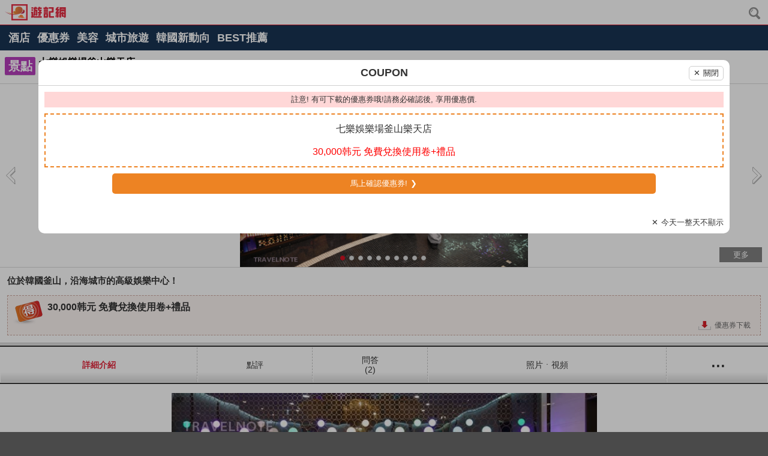

--- FILE ---
content_type: text/html; charset=utf-8
request_url: https://m.travelnote.hk/busan/see/sevenluckpusan
body_size: 12613
content:
<!DOCTYPE html>
<html>
<head>
<title>七樂娛樂場釜山樂天店,Seven Luck Casino in BUSAN LOTTE｜釜山的景點｜遊走韓國，錦囊妙“記”   - 遊記網 </title>
<meta name="description" content="七樂娛樂場釜山樂天店介紹、評價、博客、地圖、照片等詳細信息！遊記網帶給你最詳盡的韓國旅行實用信息韓國景點信息、釜山觀光信息！" />
<meta name="keywords" content="七樂娛樂場釜山樂天店,Seven Luck Casino in BUSAN LOTTE,七樂娛樂場釜山樂天店評價,韓國景點,韓國旅行,釜山景點,釜山" />
<meta http-equiv="content-type" content="text/html; charset=utf-8" />
<meta http-equiv="content-language" content="zh-HK" />
<meta name="copyright" content="Ltd.TRAVELNOTE" />
<meta name="robots" content="INDEX, FOLLOW" />
<meta name="robots" content="noydir, noodp" />
<meta name="author" content="travelnote.hk" />
<meta name="subject" content="七樂娛樂場釜山樂天店,Seven Luck Casino in BUSAN LOTTE｜釜山的景點｜遊走韓國，錦囊妙“記”   - 遊記網 " />
<meta name="_url_pattern" content="http://www.utravelnote.com/{AREA}/{SECTION}/{A_KEY}" />
<meta name="res_pattern_url" content="http://www.utravelnote.com/busan/see/sevenluckpusan" />

<meta property="og:url" content="https://m.travelnote.hk/busan/see/sevenluckpusan" />
<meta property="og:title" content="七樂娛樂場釜山樂天店,Seven Luck Casino in BUSAN LOTTE｜釜山的景點｜遊走韓國，錦囊妙“記”   - 遊記網 " />
<meta property="og:description" content="七樂娛樂場釜山樂天店介紹、評價、博客、地圖、照片等詳細信息！遊記網帶給你最詳盡的韓國旅行實用信息韓國景點信息、釜山觀光信息！" />

<meta content="width=device-width,initial-scale=1.0,maximum-scale=1.0,minimum-scale=1.0,user-scalable=no,target-densitydpi=medium-dpi" name="viewport" />

<meta name="google-site-verification" content="Xm3wJ1GQTCXEv9gW9rYmI33nZond983ujSwylN5CZ3U" />
<meta name="msvalidate.01" content="447A0090A0671924320ABF527999B987" />

<meta name="baidu-site-verification" content="u8oEPJMiOP" />
<meta name="sogou_site_verification" content="LiP1tgnBtJ" />
<meta name="360-site-verification" content="97252f5df97b826890461d87916c851d" />
<meta name="chinaz-site-verification" content="081e7651-48c6-4c2f-a569-99321685eab1" />

<link rel="canonical" href="https://www.travelnote.hk/busan/see/sevenluckpusan" />
<link rel="alternate" hreflang="ja" href="https://m.utravelnote.com/busan/see/sevenluckpusan" />
<link rel="alternate" hreflang="zh" href="https://m.travelnote.com.cn/busan/see/sevenluckpusan" />
<link rel="alternate" hreflang="zh-TW" href="https://m.travelnote.tw/busan/see/sevenluckpusan" />
<link rel="alternate" hreflang="zh-HK" href="https://m.travelnote.hk/busan/see/sevenluckpusan" />

<link rel="shortcut icon" href="//m.travelnote.hk/favicon.ico">
<link rel="icon" href="//m.travelnote.hk/apple-touch-icon.png">
<link rel="apple-touch-icon" href="//m.travelnote.hk/apple-touch-icon.png">
<link rel="apple-touch-icon-precomposed" href="//m.travelnote.hk/apple-touch-icon.png">
<!-- common stylesheet -->
<link rel="stylesheet" href="//img.ntcdn.net/com.cn/m/css/inherit/m_inherit_B4.css" type="text/css" media="all" /><!-- add stylesheet -->
<link rel="stylesheet" href="//img.ntcdn.net/css/world_utn/jquery.fancybox-1.3.1.css" type="text/css"  media="all" />
<link rel="stylesheet" href="//img.ntcdn.net/com.cn/m/css/m_utn_A1.css" type="text/css" media="all" /><style type="text/css">
	.tab_2 li:first-child{width:23%}
</style>
<link rel="stylesheet" href="//img.ntcdn.net/com.cn/m/css/m_note_C6.css" type="text/css" media="all" /><link rel="stylesheet" href="//img.ntcdn.net/com.cn/m/css/m_note_templates_B1.css" type="text/css" media="all" /></head>
<body class="utnTemplates">
	<!-- header -->
		<header>
		<!-- logo -->
		<div class="h_logo">
			<h1><a href="/"><img src="//img.ntcdn.net/com.cn/m/img/comm/h1_tw.png" alt="TRAVELNOTE" width="102" height="27" /></a></h1>
			<a class="sp sp_h_search" href="#none" onclick="$('#searchForm').toggle(); $('#q').focus(); return false;"><span class="blind">搜索</span></a>
		</div><!-- //logo -->
		<!-- 搜索 -->
		<form name="searchForm" id="searchForm" method="get" action="/search.php" class="dp_no">
			<div class="sc_pop">
				<div class="sc_popww">
					<div class="sc_popw">
						<input type="search" id="q" name="q" value="" class="sc_pop_in" />
						<button type="button" class="sc_pop_del" onclick="$('#q').val(''); return false;"><span class="btn_del"></span><span class="blind">搜索詞 刪除?></span></button>
					</div>
					<div class="btn_org btn_sc">
						<a href="#none" title="搜索" onclick="document.searchForm.submit(); return false;"><span></span>搜索</a>
					</div> 
				</div>
			</div>
		</form><!-- //搜索 -->

				<ul id="pageNavi" class="clear c_gray" itemscope itemtype="http://schema.org/BreadcrumbList" style="display:none">
			<li itemprop="itemListElement" itemscope itemtype="http://schema.org/ListItem">
				<a itemprop="item" href="/" title="首頁" class="c_gray">
					<span class="ico_home"></span>
					<span style="display:none;" itemprop="name">遊記網</span>
				</a>
				<meta itemprop="position" content="1" />			</li>
			<li itemprop="itemListElement" itemscope itemtype="http://schema.org/ListItem">
				&gt;&nbsp;
				<a itemprop="item" href="/korea" title="韓國旅遊" class="c_gray">
					<span itemprop="name">韓國</span>
				</a>
				<meta itemprop="position" content="2" />			</li>
			<li itemprop="itemListElement" itemscope itemtype="http://schema.org/ListItem">
				&gt;&nbsp;
				<a itemprop="item" href="/busan" title="釜山旅遊" class="c_gray">
					<span itemprop="name">釜山</span>
				</a>
				<meta itemprop="position" content="3" />			</li>
			<li itemprop="itemListElement" itemscope itemtype="http://schema.org/ListItem">
				&gt;&nbsp;
				<a itemprop="item" href="/busan/seomyeon" title="西面旅遊" class="c_gray">
					<span itemprop="name">西面</span>
				</a>
				<meta itemprop="position" content="4" />			</li>
			<li style="display:none" >
				&gt;&nbsp;
				<a  href="http://m.travelnote.hk/busan/see/sevenluckpusan" class="c_gray" title="七樂娛樂場釜山樂天店">
					<span >七樂娛樂場釜山樂天店</span>
				</a>
							</li>
		</ul>

				<div id="slideMenu" class="slideMenu">
			<ul>
				<li ><a class="hotel" href="https://www.travelnote.hk/hotel" title="酒店">酒店</a></li>
				<li ><a class="coupon" href="/coupon" title="優惠券">優惠券</a></li>
				<li ><a class="beauty" href="/beauty" title="美容">美容</a></li>
				<li ><a class="tour" href="/tour" title="城市旅遊">城市旅遊</a></li>
				<li ><a class="column" href="/korea/column" title="韓國新動向">韓國新動向</a></li>
				<li><a class="ranking" href="https://www.travelnote.hk/ranking" title="BEST推薦">BEST推薦</a></li>
			</ul>
		</div>

	</header>
	<!-- ct -->
	<div id="ct">
		<!-- note common header -->
			<!-- 리치스니펫 : Review-aggregate -->
	<div xmlns:v="http://rdf.data-vocabulary.org/#" typeof="v:Review-aggregate">
		<!-- 노트 타이틀 -->
		<div class="note_ttl" style="border-bottom:none">
			<a href="/busan/see/sevenluckpusan" title="七樂娛樂場釜山樂天店">
				<em class="bu bu_se big">景點</em>
				<h1 property="v:itemreviewed">七樂娛樂場釜山樂天店</h1>
				<span class="c_gray f11" >
					<ul class="small_star"><li class="on_l"></li><li class="on_r"></li><li class="on_l"></li><li class="on_r"></li><li class="on_l"></li><li class="on_r"></li><li class="on_l"></li><li class="off_r"></li><li class="off_l"></li><li class="off_r"></li></ul>					<strong class="c_org">&nbsp;3.7</strong>
					<span class="bd">&nbsp;|&nbsp;</span>
					<span class="dp_no" property="v:average">3.7</span>
					<span class="dp_no" property="v:votes">9</span>
					<span>西面</span><span class="bd">&nbsp;|&nbsp;</span><span>賭場·俱樂部</span>
				</span>
			</a>
		</div><!-- //노트 타이틀 -->

		<!-- 노트 사진 -->
		<div class="notePic">
			<div class="notePicWrap noteSlide">
				<div class="notePicContainer noteSlide-viewport">
					<div class="notePicItem">
						<a href="/note/photo/photoViewPop.php?photoSeq=5530762&amp;aSeq=898&amp;bodyCode=ALL" class="noteSlide-item contentResize" style="background-image:url(//img.ntcdn.net/data/2021/01/09/13/16101665275ff930ff1508e.png)" title=""></a>
						<a href="/note/photo/photoViewPop.php?photoSeq=5530761&amp;aSeq=898&amp;bodyCode=ALL" class="noteSlide-item contentResize" style="background-image:url(//img.ntcdn.net/data/2021/01/09/13/480x360_16101665225ff930fa9e4b4.png)" title=""></a>
						<a href="/note/photo/photoViewPop.php?photoSeq=5525946&amp;aSeq=898&amp;bodyCode=ALL" class="noteSlide-item contentResize" style="background-image:url(//img.ntcdn.net/data/2019/12/18/10/480x360_15766326115df9812343efe.JPG)" title=""></a>
						<a href="/note/photo/photoViewPop.php?photoSeq=5520488&amp;aSeq=898&amp;bodyCode=ALL" class="noteSlide-item contentResize" style="background-image:url(//img.ntcdn.net/data/2019/07/23/18/480x360_15638738595d36d243e1e85.JPG)" title=""></a>
						<a href="/note/photo/photoViewPop.php?photoSeq=5520487&amp;aSeq=898&amp;bodyCode=ALL" class="noteSlide-item contentResize" style="background-image:url(//img.ntcdn.net/data/2019/07/23/18/480x360_15638738545d36d23e44439.JPG)" title=""></a>
						<a href="/note/photo/photoViewPop.php?photoSeq=5520486&amp;aSeq=898&amp;bodyCode=ALL" class="noteSlide-item contentResize" style="background-image:url(//img.ntcdn.net/data/2019/07/23/18/480x360_15638737775d36d1f193455.JPG)" title=""></a>
						<a href="/note/photo/photoViewPop.php?photoSeq=5520485&amp;aSeq=898&amp;bodyCode=ALL" class="noteSlide-item contentResize" style="background-image:url(//img.ntcdn.net/data/2019/07/23/18/15638737145d36d1b28c703.JPG)" title=""></a>
						<a href="/note/photo/photoViewPop.php?photoSeq=5520484&amp;aSeq=898&amp;bodyCode=ALL" class="noteSlide-item contentResize" style="background-image:url(//img.ntcdn.net/data/2019/07/23/18/480x360_15638735755d36d127a57ab.JPG)" title=""></a>
						<a href="/note/photo/photoViewPop.php?photoSeq=5520482&amp;aSeq=898&amp;bodyCode=ALL" class="noteSlide-item contentResize" style="background-image:url(//img.ntcdn.net/data/2019/07/23/18/480x360_15638735355d36d0ff97c8a.JPG)" title=""></a>
						<a href="/note/photo/photoViewPop.php?photoSeq=5520478&amp;aSeq=898&amp;bodyCode=ALL" class="noteSlide-item contentResize" style="background-image:url(//img.ntcdn.net/data/2019/07/23/18/480x360_15638732365d36cfd489ea2.JPG)" title=""></a>
					</div>
				</div>
				<div class="note_pg">
					<div class="nav_pg">
						<span class="noteSlide-nav-item sel">1</span>
						<span class="noteSlide-nav-item ">2</span>
						<span class="noteSlide-nav-item ">3</span>
						<span class="noteSlide-nav-item ">4</span>
						<span class="noteSlide-nav-item ">5</span>
						<span class="noteSlide-nav-item ">6</span>
						<span class="noteSlide-nav-item ">7</span>
						<span class="noteSlide-nav-item ">8</span>
						<span class="noteSlide-nav-item ">9</span>
						<span class="noteSlide-nav-item ">10</span>
					</div>
				</div>
				<a class="navBtn fl noteSlide-prev" href="#none"><span class="pic_arw btn_picPrev"></span><span class="blind">前</span></a>
				<a class="navBtn fr noteSlide-next" href="#none"><span class="pic_arw btn_picNext"></span><span class="blind">次</span></a>
				<a class="btn_picMore" href="/note/photo/photoView.php?aSeq=898&amp;bodyCode=ALL" title="更多">
					<span class="bg"></span>
					<span class="txt">更多</span>
				</a>
			</div>
		</div><!-- //노트 사진 -->
		<!-- 노트 정보 -->
		<div class="note_info">
						<strong class="sumUp boxSizing">位於韓國釜山，沿海城市的高級娛樂中心！</strong>
			
			<!-- 优惠券下载 -->
			<div class="note_cp boxSizing">
										<a href="/coupon/couponDown.php?c_seq=462&amp;rUrl=%2Fbusan%2Fsee%2Fsevenluckpusan" >
					<span class="ico_cp"></span>
					<strong class="f16">30,000韩元 免費兌換使用卷+禮品</strong>
					<span class="cp_down"><span class="sp"></span> 優惠券下載</span>
				</a>
									</div><!-- //优惠券下载 -->

			<div id="note_cp_fixed">
				<div class="note_cp boxSizing">
					<span class="close" onclick="closeNoteCpFixed();return false;"><img src="//img.ntcdn.net/m/img/note/popup/close_btn_m.png" /></span>
							<a href="/coupon/couponDown.php?c_seq=462&amp;rUrl=%2Fbusan%2Fsee%2Fsevenluckpusan" >
						<span class="ico_cp"></span>
						<strong class="f16">30,000韩元 免費兌換使用卷+禮品</strong>
						<span class="cp_down"><span class="sp"></span> 優惠券下載</span>
					</a>
							</div><!-- //クーポン情報 -->
			</div>
	
		</div><!-- //노트 정보 -->

		<span property="v:photo" style="display:none;">//img.ntcdn.net/data/2019/12/18/10/15766326115df9812343efe.JPG</span>
		<span property="v:summary" style="display:none">位於韓國釜山，沿海城市的高級娛樂中心！</span>
		<span property="v:url" style="display:none;">http://m.travelnote.hk/busan/see/sevenluckpusan</span>
	</div><!-- // 리치스니펫 -->

	<div class="divBox"></div>
	<!-- Tab Menu -->
	<div id="noteTabBox"></div>
	<div id="noteTab">
		<table class="main boxSizing">
			<tbody>
				<tr>
									<td class="sel"><a href="http://m.travelnote.hk/busan/see/sevenluckpusan">詳細介紹</a></td>
									<td ><a href="http://m.travelnote.hk/busan/see/sevenluckpusan/reviews#noteTab">點評</a></td>
									<td ><a href="http://m.travelnote.hk/busan/see/sevenluckpusan/qna#noteTab">問答<br />(2)</a></td>
									<td ><a href="http://m.travelnote.hk/busan/see/sevenluckpusan/photo#noteTab">照片ㆍ視頻</a></td>
									<td class="moreMenu" onclick="openTabMenu(); return false;"><a href="#">···</a></td>
								</tr>
			</tbody>
		</table>
				<div id="subTabMenu" class="sub" style="display:none">
			<span class="bu_subMenu"></span>
			<table class="boxSizing">
				<tbody>
					<tr>
											<td>
							<a href="http://m.travelnote.hk/busan/see/sevenluckpusan?m=nl#noteTab">
																<img style="width:auto;height:30px" src="//img.ntcdn.net/m/img/note/bu_location.png" alt="週邊信息" /><br />
																週邊信息							</a>
						</td>
											<td>
							<a href="http://m.travelnote.hk/busan/see/sevenluckpusan/map#noteTab">
																<img style="width:auto;height:30px" src="//img.ntcdn.net/m/img/note/bu_map.png" alt="地圖" /><br />
																地圖							</a>
						</td>
										</tr>
				</tbody>
			</table>
		</div>
			</div><!-- //Tab Menu -->
	


<!-- 호텔 프로모션 -->
						<!-- // 호텔 프로모션 끝-->

		<div id="noteBody">
			<div id="AL01" class="se  ">
				<div class="txt_cont">
										<div class="noteBodyContents newNoteTemplates">
						<div class="paragraph pos1"><div class="paragraph_photo"><ul class="photoBoxLayout layout01_01"><li class="item1"><div class="photoBox"><div><table cellspacing="0" cellpadding="0"><tbody><tr><td><img id="userImg_5520471" alt="" src="//img.ntcdn.net/data/2019/07/23/18/709x434_15638728845d36ce749e847.JPG" onclick="popview(this, null, null, 5520471)" /></td></tr></tbody></table></div></div></li></ul></div><div class="paragraph_list"> <ul class="checkList">  <li>韓國的第二個首都「釜山」7樂娛樂中心</li>  <li>讓人聯想到澳門賭場的華麗氛圍和風格</li> </ul></div><div class="paragraph_text"><p>釜山7樂娛樂中心樂天店位於繁華街西面區的樂天酒店內. 很容易到達，位於繁華街所以遊客也很多. 在那樣的區域, 7樂娛樂中心釜山店魅力溢出的室內裝飾是特徵. 另外, 在賭場內, 為了維持隱私, 全面禁止攝影.</p>
</div></div><div class="paragraph pos2"> <h4 class="paragraph_title">■七樂娛樂中心？</h4><div class="paragraph_text"><p><span style="font-size:16px;"><span microsoft="" style="font-family: arial, 宋體, ">是只有外國人的賭場，成立於2006年，先後在韓國成立了三家分店，一家在釜山，和兩家在首爾的分店，每間店都體現是現代和豪華的氣息。這裡是位於亞洲的拉斯維加斯。</span></span></p>
</div><div class="paragraph_photo"><ul class="photoBoxLayout layout02_01"><li class="item1"><div class="photoBox"><div><table cellspacing="0" cellpadding="0"><tbody><tr><td><img id="userImg_5520472" alt="" src="//img.ntcdn.net/data/2019/07/23/18/709x434_15638730975d36cf49f3864.JPG" onclick="popview(this, null, null, 5520472)" /></td></tr></tbody></table></div></div></li><li class="item2"><div class="photoBox"><div><table cellspacing="0" cellpadding="0"><tbody><tr><td><img id="userImg_5520473" alt="" src="//img.ntcdn.net/data/2019/07/23/18/709x434_15638731105d36cf565c458.JPG" onclick="popview(this, null, null, 5520473)" /></td></tr></tbody></table></div></div></li></ul></div></div><div class="paragraph pos3"> <h4 class="paragraph_title">■遊戲種類 ー 七樂娛樂中心釜山樂天店</h4><div class="paragraph_photo"><ul class="photoBoxLayout layout01_01"><li class="item1"><div class="photoBox"><div><table cellspacing="0" cellpadding="0"><tbody><tr><td><img id="userImg_5520510" alt="" src="//img.ntcdn.net/data/2019/07/24/11/709x434_15639362285d37c5e411698.JPG" onclick="popview(this, null, null, 5520510)" /></td></tr></tbody></table></div></div></li></ul></div><div class="paragraph_text"><p><strong><span style="font-size:16px;">※上述遊戲類型根據不同店鋪會有不一樣.</span></strong></p>
</div></div><div class="paragraph pos4"> <h4 class="paragraph_title">■設施 ー 七樂娛樂中心釜山樂天店</h4><div class="paragraph_photo"><ul class="photoBoxLayout layout02_01"><li class="item1"><div class="photoBox"><div><table cellspacing="0" cellpadding="0"><tbody><tr><td><img id="userImg_5520475" alt="" src="//img.ntcdn.net/data/2019/07/23/18/709x434_15638731995d36cfaf55daf.JPG" onclick="popview(this, null, null, 5520475)" /></td></tr></tbody></table></div></div></li><li class="item2"><div class="photoBox"><div><table cellspacing="0" cellpadding="0"><tbody><tr><td><img id="userImg_5520476" alt="" src="//img.ntcdn.net/data/2019/07/23/18/709x434_15638732075d36cfb73683a.JPG" onclick="popview(this, null, null, 5520476)" /></td></tr></tbody></table></div></div></li></ul></div><div class="paragraph_photo"><ul class="photoBoxLayout layout02_01"><li class="item1"><div class="photoBox"><div><table cellspacing="0" cellpadding="0"><tbody><tr><td><img id="userImg_5520477" alt="" src="//img.ntcdn.net/data/2019/07/23/18/709x434_15638732235d36cfc7e7926.JPG" onclick="popview(this, null, null, 5520477)" /></td></tr></tbody></table></div></div></li><li class="item2"><div class="photoBox"><div><table cellspacing="0" cellpadding="0"><tbody><tr><td><img id="userImg_5520478" alt="" src="//img.ntcdn.net/data/2019/07/23/18/709x434_15638732365d36cfd489ea2.JPG" onclick="popview(this, null, null, 5520478)" /></td></tr></tbody></table></div></div></li></ul></div><div class="paragraph_text"><p><span style="font-size:16px;"><span nanum="" style="color: rgb(74, 74, 74); font-family: ">有輪盤、廿一點、百家樂、買大小、撲克、老虎機、視頻遊戲等，可感受到多種遊戲的精髓。</span></span></p>

<div font-size:="" microsoft="" style="font-family: arial, 宋體, "> </div>

<div font-size:="" microsoft="" style="font-family: arial, 宋體, "><strong style="line-height: 20.8px;"><span style="font-size: 16px; line-height: 25.6px;">【桌面遊戲44台】</span></strong></div>

<div font-size:="" microsoft="" style="font-family: arial, 宋體, ">
<ul style="font-size: 12px;">
	<li><span style="font-size: 16px; line-height: 25.6px;">百家樂, 黑傑克, 7 LUCK撲克, 輪盤賭, 大小遊戲</span></li>
	<li> </li>
</ul>
</div>

<div font-size:="" microsoft="" style="font-family: arial, 宋體, "><strong style="line-height: 20.8px;"><span style="font-size: 16px; line-height: 25.6px;">【電子桌面遊戲機2台（29）】</span></strong></div>

<div font-size:="" microsoft="" style="font-family: arial, 宋體, ">
<ul style="font-size: 12px;">
	<li><span style="font-size: 16px; line-height: 25.6px;">百家樂 (遊戲機), 輪盤賭 (遊戲機)</span></li>
</ul>
</div>

<div font-size:="" microsoft="" style="font-family: arial, 宋體, "> </div>

<div font-size:="" microsoft="" style="font-family: arial, 宋體, "><strong style="line-height: 20.8px;"><span style="font-size: 16px; line-height: 25.6px;">【機器遊戲105台】</span></strong></div>

<div font-size:="" microsoft="" style="font-family: arial, 宋體, "><span style="font-size: 16px; line-height: 25.6px;">最新型遊戲機器</span></div>
</div></div><div class="paragraph pos5"> <h4 class="paragraph_title">■休息空間  ー 七樂娛樂中心釜山樂天店</h4><div class="paragraph_text"><p microsoft="" style="float: left; width: 709px; line-height: 24px; font-family: arial, 宋體, "><span style="line-height: 25.6px;">只限於符合提供飯食規定的顧客，在遊戲桌或者利用KIOSK(自動訂單機)，可以訂飯食。</span></p>

<p microsoft="" style="float: left; width: 709px; line-height: 24px; font-family: arial, 宋體, "><span style="line-height: 25.6px;">另外，在休息區可以免費使用咖啡和果汁等。</span></p>
</div></div><div class="paragraph pos6"> <h4 class="paragraph_title">■入場介紹 ー 七樂娛樂中心釜山樂天店</h4><div class="paragraph_photo"><ul class="photoBoxLayout layout02_01"><li class="item1"><div class="photoBox"><div><table cellspacing="0" cellpadding="0"><tbody><tr><td><img id="userImg_5520484" alt="" src="//img.ntcdn.net/data/2019/07/23/18/709x434_15638735755d36d127a57ab.JPG" onclick="popview(this, null, null, 5520484)" /></td></tr></tbody></table></div></div></li><li class="item2"><div class="photoBox"><div><table cellspacing="0" cellpadding="0"><tbody><tr><td><img id="userImg_5520482" alt="" src="//img.ntcdn.net/data/2019/07/23/18/709x434_15638735355d36d0ff97c8a.JPG" onclick="popview(this, null, null, 5520482)" /></td></tr></tbody></table></div></div></li></ul></div><div class="paragraph_text"><div style="font-size: 12px;"><span style="font-size:16px;"><span microsoft="" style="font-family: arial, 宋體, ">七樂娛樂場是外國人專用賭場(包括海外移民)，一年365日、每日24小時營業。</span><br microsoft="" style="font-family: arial, 宋體, " />
<br microsoft="" style="font-family: arial, 宋體, " />
<span microsoft="" style="font-family: arial, 宋體, ">根據韓國相關法令(旅遊振興法第28條1項1號與營業準則第21條1項)規定：不滿19歲的未成年人與韓國人禁止出入本賭場。 請攜帶可證明本人年齡與國籍的護照來訪，以便入場時進行相關確認檢查。</span><br microsoft="" style="font-family: arial, 宋體, " />
<br microsoft="" style="font-family: arial, 宋體, " />
<span microsoft="" style="font-family: arial, 宋體, ">進入賭場時並沒有特別的穿衣規則，穿著Casual式的服裝也可入場，但可能會禁止穿著短褲、jersy、涼鞋等服飾的顧客的入場。</span></span></div>
</div></div><div class="paragraph pos7"> <h4 class="paragraph_title">VIP房 ー 七樂娛樂中心釜山樂天店</h4><div class="paragraph_photo"><ul class="photoBoxLayout layout02_01"><li class="item1"><div class="photoBox"><div><table cellspacing="0" cellpadding="0"><tbody><tr><td><img id="userImg_5520487" alt="" src="//img.ntcdn.net/data/2019/07/23/18/709x434_15638738545d36d23e44439.JPG" onclick="popview(this, null, null, 5520487)" /></td></tr></tbody></table></div></div></li><li class="item2"><div class="photoBox"><div><table cellspacing="0" cellpadding="0"><tbody><tr><td><img id="userImg_5520488" alt="" src="//img.ntcdn.net/data/2019/07/23/18/709x434_15638738595d36d243e1e85.JPG" onclick="popview(this, null, null, 5520488)" /></td></tr></tbody></table></div></div></li></ul></div></div><div class="paragraph pos8"> <h4 class="paragraph_title">■娛樂場禮儀ー 七樂娛樂中心釜山樂天店</h4><div class="paragraph_text"><div style="font-size: 12px;">
<div font-size:="" microsoft="" style="font-family: arial, 宋體, "><strong style="font-size: 13px; line-height: 20.8px;"><span style="font-size: 16px; line-height: 25.6px;">1. 忌諱過度貪心</span></strong></div>

<div font-size:="" microsoft="" style="font-family: arial, 宋體, "><span style="font-size: 16px; line-height: 25.6px;">為了更好享受遊戲給人的有趣，忌諱過度貪心。希望明智打賭，享受“勝利”的喜悅。</span></div>

<div font-size:="" microsoft="" style="font-family: arial, 宋體, "><strong style="font-size: 13px; line-height: 20.8px;"><span style="font-size: 16px; line-height: 25.6px;">2. 不可喝醉玩遊戲</span></strong></div>

<div font-size:="" microsoft="" style="font-family: arial, 宋體, "><span style="font-size: 16px; line-height: 25.6px;">向註冊七好運賭場會員的客戶免費提供飲料。但處於喝醉的狀態不可玩遊戲，希望不要喝得太多。</span></div>

<div font-size:="" microsoft="" style="font-family: arial, 宋體, "><strong style="font-size: 13px; line-height: 20.8px;"><span style="font-size: 16px; line-height: 25.6px;">3. 桌子遊戲禮貌</span></strong></div>

<div font-size:="" microsoft="" style="font-family: arial, 宋體, "><span style="font-size: 16px; line-height: 25.6px;">輪盤賭 : “發牌者宣佈“No more Bet”後，一定要停止打賭，也不應接觸其他客戶的籌碼。</span></div>

<div font-size:="" microsoft="" style="font-family: arial, 宋體, "><span style="font-size: 16px; line-height: 25.6px;">二十一點 : 不可接觸牌子。</span></div>

<div font-size:="" microsoft="" style="font-family: arial, 宋體, "><span style="font-size: 16px; line-height: 25.6px;">撲克 : 請按照順序打賭。</span></div>

<div font-size:="" microsoft="" style="font-family: arial, 宋體, "><span style="font-size: 16px; line-height: 25.6px;">巴卡拉 : 可能引發混亂，請在打賭空間裡正確打賭。</span></div>

<div font-size:="" microsoft="" style="font-family: arial, 宋體, "><span style="font-size: 16px; line-height: 25.6px;">共同 : 在遊戲桌禁止使用電子儀器。</span></div>

<div font-size:="" microsoft="" style="font-family: arial, 宋體, "><strong style="font-size: 13px; line-height: 20.8px;"><span style="font-size: 16px; line-height: 25.6px;">4. 老虎機禮貌</span></strong></div>

<div font-size:="" microsoft="" style="font-family: arial, 宋體, "><span style="font-size: 16px; line-height: 25.6px;">在托盤上有硬幣筒，或看到靠老虎機的椅子，</span></div>

<div font-size:="" microsoft="" style="font-family: arial, 宋體, "><span style="font-size: 16px; line-height: 25.6px;">這都意味著其他客戶正在使用的老虎機</span></div>

<div font-size:="" microsoft="" style="font-family: arial, 宋體, "><strong style="font-size: 13px; line-height: 20.8px;"><span style="font-size: 16px; line-height: 25.6px;">5. 先確認Min/Max的標記</span></strong></div>

<div font-size:="" microsoft="" style="font-family: arial, 宋體, "><span style="font-size: 16px; line-height: 25.6px;">容易犯的錯誤之中有用比桌子的最低打賭金額更少的金額或者比最高金額更高的金額打賭。</span></div>

<div font-size:="" microsoft="" style="font-family: arial, 宋體, "><span style="font-size: 16px; line-height: 25.6px;">為了高興地玩遊戲，請先確認Min/Max的標記。</span></div>

<div font-size:="" microsoft="" style="font-family: arial, 宋體, "><strong style="font-size: 13px; line-height: 20.8px;"><span style="font-size: 16px; line-height: 25.6px;">6. 請在服務台存放貴重品和個人物件</span></strong></div>

<div font-size:="" microsoft="" style="font-family: arial, 宋體, "><span style="font-size: 16px; line-height: 25.6px;">為了提供安全、舒服的遊戲環境，請在服務台存放貴重品和容量大的行李。我們要安全保管。</span></div>

<div font-size:="" microsoft="" style="font-family: arial, 宋體, "><span style="font-size: 16px; line-height: 25.6px;">(不可帶照相機、電子產品、金屬物、飲料而進入賭場。)</span></div>
</div>
</div></div><div class="paragraph pos9"> <h4 class="paragraph_title">■會員卡ー七樂娛樂中心釜山樂天店</h4><div class="paragraph_text"><div style="font-size: 12px;">
<div font-size:="" microsoft="" style="font-family: arial, 宋體, "><span style="font-size: 16px; line-height: 25.6px;">七樂會員卡把顧客的遊戲桌上和老虎機的遊戲成績換算成積分，在七樂可以兌換成KOREA PASS Pre-paid Card。(但,僅限於銀卡及金卡持有者)</span></div>

<div font-size:="" microsoft="" style="font-family: arial, 宋體, "> </div>

<div font-size:="" microsoft="" style="font-family: arial, 宋體, "><span style="font-size: 16px; line-height: 25.6px;">在會員利用賭場時，開始遊戲之前向擔當職員提交會員卡，就留下遊戲內容的記錄。<br />
就老虎機而言，開始遊戲之前把卡插入機器，能按照遊戲的成績享受各種服務。</span></div>

<div font-size:="" microsoft="" style="font-family: arial, 宋體, "> 
<div><span style="font-size: 16px; line-height: 25.6px;">※</span><span style="font-size:16px;"><strong>確認積分</strong></span><span style="font-size: 16px; line-height: 25.6px;">―在諮詢台可以確認</span></div>

<div><span style="font-size: 16px; line-height: 25.6px;">※</span><span style="font-size:16px;"><strong>再發行</strong></span><span style="font-size: 16px; line-height: 25.6px;">―在擔當窗口確認本人後馬上發行（但是持有銀會員卡的人不能積累過期信用卡）</span></div>

<div><span style="font-size: 16px; line-height: 25.6px;">※</span><span style="font-size:16px;"><strong>使用積分</strong></span><span style="font-size: 16px; line-height: 25.6px;">―在諮詢台更換Korea Pass預付卡</span></div>
</div>
</div>
</div></div><div class="paragraph pos10"> <h4 class="paragraph_title">■到達方式 ー 七樂娛樂中心釜山樂天店</h4><div class="paragraph_photo"><ul class="photoBoxLayout layout01_01"><li class="item1"><div class="photoBox"><div><table cellspacing="0" cellpadding="0"><tbody><tr><td><img id="userImg_5520509" alt="" src="//img.ntcdn.net/data/2019/07/24/11/709x434_15639361615d37c5a1ef57d.JPG" onclick="popview(this, null, null, 5520509)" /></td></tr></tbody></table></div></div></li></ul></div><div class="paragraph_text"><p><strong style="font-size: 12px;"><span style="font-size: 16px;">【地下鉄】</span></strong></p>

<p><span style="font-size:16px;">釜山地鐵從1、2號線西面站7號出口徒步5分鐘。</span></p>
</div></div><div class="paragraph pos11"><div class="paragraph_text"><p style="text-align: center;"><iframe width="750" height="315" src="https://www.youtube.com/embed/hnODDSO9o0o" title="YouTube video player" frameborder="0" allow="accelerometer; autoplay; clipboard-write; encrypted-media; gyroscope; picture-in-picture" allowfullscreen></iframe>></p>
</div></div><div class="paragraph pos12"><div class="paragraph_box defaultBox"> <div class="photoBox"><div><table cellspacing="0" cellpadding="0"><tbody><tr><td><img id="userImg_5520486" alt="寫真説明" src="//img.ntcdn.net/data/2019/07/23/18/480x360_15638737775d36d1f193455.JPG" onclick="popview(this, null, null, 5520486)" /></td></tr></tbody></table></div></div> <p><br>
<br>
7LUCK賭場釜山樂天店不僅有刺激的遊戲，還可以在聞名世界的南浦洞、光複洞劇場街上觀賞電影，欣賞海雲台、廣安裡等美麗大海的景色。<br>如果在有打算到釜山觀光的人,可以順便到7樂賭場看看哦!</p></div></div><div class="paragraph pos13"> <h4 class="paragraph_title">■遊記網獨家優惠券 ー 七樂娛樂中心釜山樂天店</h4><div class="paragraph_text"><div font-size:="" microsoft=""><span style="font-size:16px;">使用旅行筆記發行的優惠券的話，可以享受以下優惠。</span></div>

<div font-size:="" microsoft=""> </div>

<div font-size:="" microsoft=""><span style="font-size:16px;"><新會員卡加入特典></span></div>

<div font-size:="" microsoft="">
<ul>
	<li><span style="font-size:16px;">1. 優惠券(50,000韓元兌換券)</span></li>
	<li><span style="font-size:16px;">2. 價值1萬的機器使用券</span></li>
	<li><span style="font-size:16px;">3. 贈送紀念品 （Cashbee卡/預付卡， 可以在搭乘地鐵，公車，計程車，訪問便利商店時使用）</span></li>
	<li><span style="font-size:16px;">※上述照片形像</span></li>
</ul>
</div>

<div font-size:="" microsoft=""> </div>

<div font-size:="" microsoft="">
<p><span style="font-size:16px;">< 再次訪問特典 ></span></p>

<ul>
	<li><span style="font-size:16px;">1. 優惠券(50,000韓元兌換券)</span></li>
	<li><span style="font-size:16px;">※ 通過遊記網加入新會員的情況下才可以使用本優惠券.</span></li>
	<li><span style="font-size:16px;">※ 新加入時通過什麼途徑, 可以在服務台確認</span></li>
</ul>

<p><span style="font-size:16px;">​​</span></p>
</div>

<div><a href="https://www.travelnote.tw/coupon/cprint.php?c_seq=462"><span style="color:#FF0000;"><strong><span style="font-size:16px;">★七樂娛樂中心優惠券請點擊這裡或出示以下圖片★</span></strong></span></a></div>
</div></div><div class="paragraph pos14"> <h4 class="paragraph_title">娛樂場消毒公告</h4><div class="paragraph_text"><p><span font-size:="" gothic="" hiragino="" kaku="" ms="" pro="" style="color: rgb(51, 51, 51); font-family: ">為了預防新型冠狀病毒肺炎將進行娛樂場消毒.消毒時暫停業務請大家諒解。七樂娛樂場將為了顧客們的安全而盡最大努力。</span><br font-size:="" gothic="" hiragino="" kaku="" ms="" pro="" style="box-sizing: border-box; color: rgb(51, 51, 51); font-family: " />
<br font-size:="" gothic="" hiragino="" kaku="" ms="" pro="" style="box-sizing: border-box; color: rgb(51, 51, 51); font-family: " />
<span font-size:="" gothic="" hiragino="" kaku="" ms="" pro="" style="color: rgb(51, 51, 51); font-family: ">日期 : 每個星期三 上午 07:00 ~ 08:30 (1小時３０分鐘)</span><br font-size:="" gothic="" hiragino="" kaku="" ms="" pro="" style="box-sizing: border-box; color: rgb(51, 51, 51); font-family: " />
<span font-size:="" gothic="" hiragino="" kaku="" ms="" pro="" style="color: rgb(51, 51, 51); font-family: ">時間 : 3層 07:00 ~ 07:45(45分) /  2層 07:45 ~ 08:30(45分)</span></p>
</div><div class="paragraph_photo"><ul class="photoBoxLayout layout02_01"><li class="item1"><div class="photoBox"><div><table cellspacing="0" cellpadding="0"><tbody><tr><td><img id="userImg_5530765" alt="" src="//img.ntcdn.net/data/2021/01/09/13/709x434_16101668705ff93256c1912.png" onclick="popview(this, null, null, 5530765)" /></td></tr></tbody></table></div></div></li><li class="item2"><div class="photoBox"><div><table cellspacing="0" cellpadding="0"><tbody><tr><td><img id="userImg_5530766" alt="" src="//img.ntcdn.net/data/2021/01/09/13/709x434_16101668745ff9325a88e1c.png" onclick="popview(this, null, null, 5530766)" /></td></tr></tbody></table></div></div></li></ul></div></div>					</div>
				</div>
			</div>
			
			<div class="clear" style="position:relative;margin-top:20px;height:26px">
								<div style="margin-top:3px" class="fb-like" data-href="http://www.travelnote.hk/busan/see/sevenluckpusan" data-layout="button_count" data-action="like" data-show-faces="false" data-share="false"></div>
				<div id="fb-root"></div>
				<script>(function(d, s, id) {
				  var js, fjs = d.getElementsByTagName(s)[0];
				  if (d.getElementById(id)) return;
				  js = d.createElement(s); js.id = id;
				  js.src = "//connect.facebook.net/zh_TW/sdk.js#xfbml=1&version=v2.3&appId=1633529950201621";
				  fjs.parentNode.insertBefore(js, fjs);
				}(document, 'script', 'facebook-jssdk'));</script>
											</div>
		</div><!-- //基本介绍 -->
			<!-- 노트 기본 정보 -->
		<dl class="basicInfo">
			<dt><strong>基本信息</strong></dt>
			<dd class="note_basic">
				<ul>
										<li class="ico_addr"><span class="blind">七樂娛樂場釜山樂天店地址</span>釜山廣域市釜山鎮田區釜田洞503-15釜山樂天酒店2F</li>
															<li class="ico_tel"><span class="blind">七樂娛樂場釜山樂天店聯繫電話</span><a href="" title="">051-665-6274</a><a href="tel:051-665-6274" class="tel_a">撥打電話</a></li>
																					<li class="ico_time"><span class="blind">七樂娛樂場釜山樂天店營業時間</span>營業時間：24小時</li>
																	<li class="ico_rest"><span class="blind">七樂娛樂場釜山樂天店休息日</span>休息日：全年無休</li>
																					<li class="ico_jp"><span class="blind">七樂娛樂場釜山樂天店中文服務</span>中文服務：可</li>
															<li class="ico_card"><span class="blind">七樂娛樂場釜山樂天店信用卡</span>信用卡：可</li>
														</ul>
							</dd><!-- //基本信息 -->
		</dl><!-- //노트 기본 정보 -->
		<div class="divBox"></div>
		<table class="noteShare">
			<tbody>
				<tr>
					<td><a href="http://line.me/R/msg/text/?%E4%B8%83%E6%A8%82%E5%A8%9B%E6%A8%82%E5%A0%B4%E9%87%9C%E5%B1%B1%E6%A8%82%E5%A4%A9%E5%BA%97+http%3A%2F%2Fwww.travelnote.hk%2Fbusan%2Fsee%2Fsevenluckpusan" title="分享至Line" target="_blank"><img src="//img.ntcdn.net/m/img/note/btn_line.png" alt="分享至Line" /></a></td>
					<td><a onclick="window.open('https://m.facebook.com/sharer.php?u=http%3A%2F%2Fwww.travelnote.hk%2Fbusan%2Fsee%2Fsevenluckpusan','_blank'); return false;" title="分享至Facebook"><img src="//img.ntcdn.net/m/img/note/btn_facebook.png" alt="分享至Facebook" /></a></td>
				</tr>
			</tbody>
		</table>
		<div class="divBox"></div>
		<!-- 游记最后修改日期 -->
		<div class="note_by" style="padding:10px 12px;background-color:#fff;border-bottom:0;border-top:1px solid #ccc">
			<p>遊記最後修改日期<br />2023.10.26 15:41</p>
						<a href="http://creativecommons.org/licenses/by-nc-nd/4.0/deed.zh_TW" target="_blank" style="top:11px;right:12px">
				<img alt="Creative Commons — 姓名標示-非商業性-禁止改作 4.0 國際" src="//img.ntcdn.net/img/comm/ico/ico_CCL.png">
			</a>
					</div><!-- //游记最后修改日期 -->

				
		
		<div id="couponePopupCloseBtn" style="display:none;position:fixed;top:0;left:0;width:100%;height:100%;z-index:99999;">
	<div style="width:100%;height:100%;background:rgba(0,0,0,0.3);" onclick="couponePopupCloseBtnClick()"></div>
	<div style="position:fixed;width:90%;top:100px;margin-left:5%;background:#fff;border-radius:10px;">
		<div style="position:relative;padding:10px;text-align:center;border-bottom:1px solid #cfcfcf;">
			<strong style="font-size:18px;line-height:22px;">COUPON</strong>
			<span style="position:absolute;right:10px;top:10px;padding:3px 7px;border:1px solid #cfcfcf;border-radius:5px;cursor:pointer" onclick="couponePopupCloseBtnClick();"><span style="margin-right:5px;">&#10005;</span>關閉</span>
		</div>
		<div style="padding:10px;">
			<p style="padding:5px 10px;margin-bottom:10px;background:#ffd7d7;text-align:center;">註意! 有可下載的優惠券哦!請務必確認後, 享用優惠價.</p>
					<div style="margin-bottom:30px;">
				<div style="border:2px dashed #ed8323;padding:10px;margin-bottom:10px;">
					<p style="font-size:16px;text-align:center;margin-bottom:10px;line-height:28px;">七樂娛樂場釜山樂天店</p>
					<p style="font-size:16px;text-align:center;color:red;line-height:28px;">30,000韩元 免費兌換使用卷+禮品</p>
				</div>
				<div>
					<a href="/coupon/couponDown.php?c_seq=462&amp;rUrl=%2Fbusan%2Fsee%2Fsevenluckpusan" style="display:inline-block;width:80%;margin-left:10%;line-height:34px;text-align:center;background:#ed8323;color:#fff;border-radius:5px;">馬上確認優惠券!<span style="margin-left:5px;">&#10095;</span></a>
				</div>
			</div>
				</div>
		<div style="padding:0 10px 10px 0;text-align:right;cursor:pointer;">
			<span onclick="closePopupCookie('TW_MO_C_SEQ_462', 'Y', '1', 'couponePopupCloseBtnClick');return false;"><span style="margin-right:5px;">&#10005;</span>今天一整天不顯示</span>
		</div>
	</div>
</div>
<script language="javascript" type="text/javascript" src="//img.ntcdn.net/cdn/comm/jsPopupCookie.js"></script>
<script>
document.addEventListener("DOMContentLoaded", function(){
	if(getPopupCookie('TW_MO_C_SEQ_462') != 'Y'){
		$('#couponePopupCloseBtn').show();
	}
});

function couponePopupCloseBtnClick(){
	$('#couponePopupCloseBtn').hide();
}
</script>

		<div class="noteListLink boxSizing"><img src="//img.ntcdn.net/img/comm/bu/bu_more_darkgray.png" alt="" /><a title="回到賭場·俱樂部列表" href="/busan/seomyeon/note/see/casino">回到賭場·俱樂部列表</a></div>

		<ul id="noteNavi">
			<li class="home"><a href="/" title="首頁"><img src="//img.ntcdn.net/m/img/comm/ico_home.png" alt="首頁" /></a></li>
			<li><span class="arrow"></span><a href="/korea" title="韓國旅行">韓國</a></li>
			<li><span class="arrow"></span><a href="/busan" title="釜山旅行">釜山</a></li>
			<li><span class="arrow"></span><a href="/busan/seomyeon" title="西面旅行">西面</a></li>
		</ul>			</div><!-- //ct -->

	<!-- footer -->
		<div>
				<ul class="btn_sns">
						<li><a onclick="window.open('https://m.facebook.com/sharer.php?u=%2F%2Fwww.travelnote.hk%2Fbusan%2Fsee%2Fsevenluckpusan','_blank'); return false;" title="分享到Facebook"><img src="//img.ntcdn.net/com.cn/m/img/comm/ico_facebook.png" alt="分享到Facebook" /></a></li>
								</ul>
		<p class="btn_top btn_top_note "><a href="#top"><span></span> 頂部</a></p>
	</div>
	<footer id="footer" >
		<p class="foot_p">
			<span id="loginInfo">
				<a href="/member/lF.html?fUrl=http%3A%2F%2Fm.travelnote.hk%2Fbusan%2Fsee%2Fsevenluckpusan">登錄</a>
			</span>
			<a href="/member/lFreserve.html">預約管理</a>
			<a href="//www.travelnote.hk/busan/see/sevenluckpusan?fMobile=true">PC版</a>
		</p>
		<p class="foot_p2">
						<a href="/member/registForm.php">加入會員</a>
						<a href="/help">幫助</a>
			<a href="/help/qna.php">諮詢</a>
			<a href="http://www.travelnote.hk/company/company_info.html">公司介紹</a>
		</p>
		<p class="foot_p3">
			<a href="http://www.travelnote.hk/company/company_info.html">© TRAVELNOTE CORP.</a>
		</p>
		<a id="btnTop" class="hidden" href="#top" title="頂部"><img src="//img.ntcdn.net/m/img/comm/btnTop_A1.png" alt="頂部" /></a>
	</footer>
	
	
	<a id="mainSwfTargetImg" href="#" title="" style="display:none;"></a>

<!-- common javascritp -->
<script language="javascript" type="text/javascript" src="/js/comm/jquery-1.9.0.min.js"></script>
<script language="javascript" type="text/javascript" src="/js/m/comm/utn_mobile_1.9.js"></script><!-- add javascript -->
<script language="javascript" type="text/javascript" src="/js/comm/jquery.fancybox-1.3.1.pack.js"></script>
<script language="javascript" type="text/javascript" src="/js/m/comm/jquery.touchSlider.js"></script>
<script language="javascript" type="text/javascript" src="/js/m/comm/heartcode-canvasloader-min-0.9.1.js"></script>
<script language="javascript" type="text/javascript" src="/js/m/note/note_A2.js"></script><script language="javascript" type="text/javascript" src="/js/m/note/note_tmplConvert_B7.js"></script><script language="javascript" type="text/javascript">
<!--
	var _AUTO_SWIPE = {
		"noteSlide":{"loop":true}
		
		, "noteLstSlide":{}
	};
	var _SWIPE_FULLWIDTH = true; //컨텐츠 사이즈 풀
	var _SWIPE_FULLCLASS = 
	['noteSlide', 'noteLstSlide'
		]; //컨텐츠 사이즈 풀 클래스명

	var noteMainPhotoSeq = '5525946';
	/*
	 * 템플릿 재구성
	 * 문서가 전부 불러온 후에 처리되어야 한다.
	 * 템플릿 재구성 순서 중요!!
	 */
	$(document).ready(function(){
		tmplConvert();
	});


//-->
</script>
<script type="text/javascript">
<!--
	function openPopView(imgUrl, photoTitle){
		if (photoTitle == null) photoTitle = '';
		$('#mainSwfTargetImg')[0].href = imgUrl;
		$('#mainSwfTargetImg')[0].title = photoTitle;

		$('#mainSwfTargetImg').fancybox({
			'hideOnContentClick' : true
			, 'transitionIn' : 'none'
			, 'transitionOut' : 'none'
			, 'titlePosition' : 'over'
			, 'padding' : 5
			, 'titleFormat' : photoTitle
		});

		$('#mainSwfTargetImg').trigger('click');
	}
	function popview(obj, fileSrc, fileOrigin, photoSeq, rowASeq) {
		if (typeof($(obj).attr('src')) != 'undefined') {
			if ($(obj).attr('src') != null && $(obj).attr('src') != '') {
				fileSrc = $(obj).attr('src');
			} else {
				return false;
			}
		}
		if (photoSeq == undefined || photoSeq == null || photoSeq == '') {
			photoSeq = $(obj).attr('id').replace('userImg_', '');
		}

		fileSrc = fileSrc.replace(/_layer/g, '');
		fileSrc = fileSrc.replace(/709x434_/g, '');
		fileSrc = fileSrc.replace(/480x360_/g, '');
		fileSrc = fileSrc.replace(/170x170_/g, '');
		fileSrc = fileSrc.replace(/115x115_/g, '');		
		fileSrc = fileSrc.replace(/84x84_/g, '');
		fileSrc = fileSrc.replace(/55x55_/g, '');
		fileSrc = fileSrc.replace(/url\('/g, '');
		fileSrc = fileSrc.replace(/url\(/g, '');
		fileSrc = fileSrc.replace(/'\)/g, '');
		fileSrc = fileSrc.replace(/\)/g, '');	

		if (fileSrc.indexOf('.ntcdn.net') == -1) {
			fileSrc = '//img.ntcdn.net' + fileSrc;
		}
		var photoTitle = $('#userImg_'+photoSeq).attr('alt');
		openPopView(fileSrc, photoTitle);
	}
//-->
</script>
<script type="text/javascript">
<!--
	$(document).ready(function(){
		var paragraphCount = $('.paragraph').length;
		$('.paragraph.pos'+paragraphCount+' .paragraph_title').addClass('bg_hd');
	});
//-->
</script>
<!-- Google tag (gtag.js) -->
<script async src="https://www.googletagmanager.com/gtag/js?id=G-X2X13VMCL2"></script>
<script>
  window.dataLayer = window.dataLayer || [];
  function gtag(){dataLayer.push(arguments);}
  gtag('js', new Date());

  gtag('config', 'G-X2X13VMCL2');
</script>
<script>
	var _hmt = _hmt || [];
	(function() {
	var hm = document.createElement("script");
	hm.src = "//hm.baidu.com/hm.js?6c33d3f806f0afad770f9f974392e024";
	var s = document.getElementsByTagName("script")[0]; 
	s.parentNode.insertBefore(hm, s);
	})();
</script>
	<script language="javascript" type="text/javascript">
	<!--
	var note_cp_fixed_TF = true;
	if($('#noteTabBox').length){
		// 노트 탭 메뉴 상단 고정
		var nav = $('#noteTab');
		//nav위치
		var navTop = nav.offset().top;
	}
	//스크롤 이벤트가 발생시
	window.onscroll = function() {
		var winTop = $(this).scrollTop();
		var baseTop = $('#ct').offset().top + 200;
		if (winTop >= baseTop) {
			if($('#btnTop').hasClass('hidden')){
				$('#btnTop').toggleClass('hidden').toggleClass('visible');
			}
		} else if (winTop <= baseTop) {
			if($('#btnTop').hasClass('visible')){
				$('#btnTop').toggleClass('visible').toggleClass('hidden');
			}
		}

		if($('#noteTabBox').length){
			//스크롤위치와 nav위치 비교후 nav 위치고정
			if (winTop >= navTop) {
				nav.addClass('fixed');
				$('#noteTabBox').show();
				if($('#note_cp_fixed').length && note_cp_fixed_TF){
					$('#note_cp_fixed').addClass('fadeIn');
				}
			} else if (winTop <= navTop) {
				nav.removeClass('fixed');
				$('#noteTabBox').hide();
				if($('#note_cp_fixed').length && note_cp_fixed_TF){
					$('#note_cp_fixed').removeClass('fadeIn');
				}
			}
		}
	}

	function closeNoteCpFixed(){
		note_cp_fixed_TF = false;
		$('#note_cp_fixed').removeClass('fadeIn');
	}

	function openTabMenu(){
		$('#subTabMenu').toggle();
		return false;
	}
	//-->
	</script>
</body>
</html>

--- FILE ---
content_type: text/css
request_url: https://img.ntcdn.net/com.cn/m/css/m_note_templates_B1.css
body_size: 3199
content:
a.c_blue:link,a.c_blue:visited,a.c_blue:hover,a.c_blue:active{color:#03c}div.txt_cont{clear:both;width:100%}div.txt_cont
div.photo_border{display:block;text-align:center}div.txt_cont div.photo_border
img{padding:2px;border:1px
solid #cacaca}div.tableBox{display:block;width:auto;position:relative;overflow-x:auto;white-space:nowrap}div.tableBox::-webkit-scrollbar{-webkit-appearance:none}div.tableBox::-webkit-scrollbar:horizontal{height:12px}div.tableBox::-webkit-scrollbar-thumb{background-color:#d9d9d9;border-radius:10px;border:3px
solid #fff}div.tableBox::-webkit-scrollbar-track{border-radius:10px;background-color:#fff}table.pattern_A
th{padding-right:5px;width:45%}table.pattern_A
td{padding-right:5px;width:45%}table.pattern_A th.last, table.pattern_A
td.last{padding-left:5px;padding-right:0px}table.pattern_A td, table.pattern_B
td{vertical-align:top}table.food_memu
th{background-color:#f1f1f1;vertical-align:middle;text-align:center;border:1px
solid #d9d9d9;font-weight:normal}table.food_memu
td{border:1px
solid #d9d9d9;vertical-align:top}table.food_memu
td.first_vam{vertical-align:middle}@media only screen and (min-width:768px){div.txt_cont{float:left;font-size:12px;line-height:160%}div.txt_cont
h1{font-size:200%;line-height:130%}div.txt_cont
h2{font-size:180%;line-height:130%}div.txt_cont
h3{font-size:160%;line-height:130%}div.txt_cont
h4{font-size:140%;line-height:130%}div.txt_cont
h5{font-size:120%;line-height:130%}div.txt_cont
h6{font-size:110%;line-height:130%}table.pattern_A,table.pattern_B{font-size:12px;line-height:150%;margin:auto}table.pattern_A
th{text-align:left;font-weight:normal;width:auto;padding-right:0}table.pattern_A
td{text-align:left;vertical-align:top;padding-right:15px;width:auto}div.photo_border{padding:2px;border:1px
solid #cacaca}div.photo_border
img{cursor:pointer}table.pattern_A td
p{font-size:x-small}table.pattern_A
.p3_std_text{width:223px;padding-right:17px}table.pattern_A
.p4_std_text{width:164px}table.pattern_A
.p4_a_text{width:174px}table.pattern_A
.p4_b_text{width:135px}table.pattern_A
.p4_c_text{width:182px}table.pattern_A
.p4_d_text{width:147px}table.pattern_B
td{vertical-align:top;font-size:12px}table.pattern_B
.flowerA_text{width:518px}table.pattern_B
.flowerB_text{width:560px}table.pattern_B
.flower_w{width:703px}table.pattern_B
.small_w{width:352px}table.pattern_B
.small_text{padding-right:7px}table.pattern_A
td.last{padding-right:0px;padding-left:0}table.food_memu{width:703px}table.food_memu
th{padding:0px
6px;background-color:#f1f1f1;vertical-align:middle;text-align:center;border:1px
solid #d9d9d9;font-weight:normal;height:26px}table.food_memu
td{padding:4px
6px;border:1px
solid #d9d9d9;vertical-align:top}table.food_memu
td.first_vam{vertical-align:middle}div.txt_cont div.photo_border
img{display:block;padding:0;border:none}div.photoBox{float:left;border:1px
solid #d9d9d9;padding:2px;width:228px;height:170px;position:relative}div.photoBox
div{float:left;width:228px;height:170px;text-align:center;position:relative;overflow:hidden}div.photoBox div
table{float:left;width:200%;height:200%;position:absolute;top:-50%;left:-50%}div.photoBox div table tr
td{vertical-align:middle}div.photoBox div table tr td a
img{width:180px}.paragraph
ul.photoBoxLayout{float:left;width:100%}.paragraph ul.photoBoxLayout
li{float:left;width:353px;height:235px;margin-bottom:3px}.paragraph ul.photoBoxLayout li
div.photoBox{width:353px;height:235px;border:0;padding:0}.paragraph ul.photoBoxLayout li div.photoBox
div{width:353px;height:235px}.paragraph ul.photoBoxLayout li div.photoBox div table tr td
img{max-width:353px;cursor:pointer}.paragraph
p{float:left;width:100%}.paragraph ul.photoBoxLayout.layout01_01
li{width:709px;height:auto}.paragraph ul.photoBoxLayout.layout01_01 li
div.photoBox{width:709px;height:auto}.paragraph ul.photoBoxLayout.layout01_01 li div.photoBox
div{width:709px;height:auto}.paragraph ul.photoBoxLayout.layout01_01 li div.photoBox div
table{position:relative}.paragraph ul.photoBoxLayout.layout01_01 li div.photoBox div table tr td
img{max-width:709px;max-height:434px}.paragraph ul.photoBoxLayout.layout01_02
li{width:709px;height:473px}.paragraph ul.photoBoxLayout.layout01_02 li
div.photoBox{width:709px;height:473px}.paragraph ul.photoBoxLayout.layout01_02 li div.photoBox
div{width:709px;height:473px}.paragraph ul.photoBoxLayout.layout01_02 li div.photoBox div table tr td
img{max-width:none;max-height:473px}.paragraph ul.photoBoxLayout.layout01_03
li{width:709px}.paragraph ul.photoBoxLayout.layout01_03 li
div.photoBox{width:709px}.paragraph ul.photoBoxLayout.layout01_03 li div.photoBox
div{width:709px}.paragraph ul.photoBoxLayout.layout01_03 li div.photoBox div table tr td
img{max-width:709px}.paragraph ul.photoBoxLayout.layout02_01
li.item1{margin-right:3px}.paragraph ul.photoBoxLayout.layout02_01 li div.photoBox div table tr td
img{max-width:417px}.paragraph ul.photoBoxLayout.layout02_02
li{height:530px}.paragraph ul.photoBoxLayout.layout02_02 li
div.photoBox{height:530px}.paragraph ul.photoBoxLayout.layout02_02 li div.photoBox
div{height:530px}.paragraph ul.photoBoxLayout.layout02_02 li div.photoBox div table tr td
img{max-width:none;max-height:626px}.paragraph ul.photoBoxLayout.layout02_02
li.item1{margin-right:3px}.paragraph ul.photoBoxLayout.layout02_03
li{height:353px}.paragraph ul.photoBoxLayout.layout02_03 li
div.photoBox{height:353px}.paragraph ul.photoBoxLayout.layout02_03 li div.photoBox
div{height:353px}.paragraph ul.photoBoxLayout.layout02_03
li.item1{margin-right:3px}.paragraph ul.photoBoxLayout.layout02_04
li{height:309px}.paragraph ul.photoBoxLayout.layout02_04 li
div.photoBox{height:309px}.paragraph ul.photoBoxLayout.layout02_04 li div.photoBox
div{height:309px}.paragraph ul.photoBoxLayout.layout02_04
li.item1{width:500px;margin-right:3px}.paragraph ul.photoBoxLayout.layout02_04 li.item1
div.photoBox{width:500px}.paragraph ul.photoBoxLayout.layout02_04 li.item1 div.photoBox
div{width:500px}.paragraph ul.photoBoxLayout.layout02_04 li.item1 div.photoBox div table tr td
img{max-width:550px}.paragraph ul.photoBoxLayout.layout02_04
li.item2{width:206px}.paragraph ul.photoBoxLayout.layout02_04 li.item2
div.photoBox{width:206px}.paragraph ul.photoBoxLayout.layout02_04 li.item2 div.photoBox
div{width:206px}.paragraph ul.photoBoxLayout.layout02_04 li.item2 div.photoBox div table tr td
img{max-width:206px}.paragraph ul.photoBoxLayout.layout02_05
li{height:309px}.paragraph ul.photoBoxLayout.layout02_05 li
div.photoBox{height:309px}.paragraph ul.photoBoxLayout.layout02_05 li div.photoBox
div{height:309px}.paragraph ul.photoBoxLayout.layout02_05
li.item1{width:206px;margin-right:3px}.paragraph ul.photoBoxLayout.layout02_05 li.item1
div.photoBox{width:206px}.paragraph ul.photoBoxLayout.layout02_05 li.item1 div.photoBox
div{width:206px}.paragraph ul.photoBoxLayout.layout02_05 li.item1 div.photoBox div table tr td
img{max-width:206px}.paragraph ul.photoBoxLayout.layout02_05
li.item2{width:500px}.paragraph ul.photoBoxLayout.layout02_05 li.item2
div.photoBox{width:500px}.paragraph ul.photoBoxLayout.layout02_05 li.item2 div.photoBox
div{width:500px}.paragraph ul.photoBoxLayout.layout02_05 li.item2 div.photoBox div table tr td
img{max-width:550px}.paragraph ul.photoBoxLayout.layout03_01
li{width:391px}.paragraph ul.photoBoxLayout.layout03_01 li
div.photoBox{width:391px}.paragraph ul.photoBoxLayout.layout03_01 li div.photoBox
div{width:391px}.paragraph ul.photoBoxLayout.layout03_01 li div.photoBox div table tr td
img{max-width:418px}.paragraph ul.photoBoxLayout.layout03_01
li.item1{width:315px;height:473px;margin-right:3px}.paragraph ul.photoBoxLayout.layout03_01 li.item1
div.photoBox{width:315px;height:473px}.paragraph ul.photoBoxLayout.layout03_01 li.item1 div.photoBox
div{width:315px;height:473px}.paragraph ul.photoBoxLayout.layout03_01 li.item1 div.photoBox div table tr td
img{max-width:355px}.paragraph ul.photoBoxLayout.layout03_02
li{width:391px}.paragraph ul.photoBoxLayout.layout03_02 li
div.photoBox{width:391px}.paragraph ul.photoBoxLayout.layout03_02 li div.photoBox
div{width:391px}.paragraph ul.photoBoxLayout.layout03_02 li div.photoBox div table tr td
img{max-width:418px}.paragraph ul.photoBoxLayout.layout03_02
li.item2{float:right;width:315px;height:473px;margin-left:3px}.paragraph ul.photoBoxLayout.layout03_02 li.item2
div.photoBox{width:315px;height:473px}.paragraph ul.photoBoxLayout.layout03_02 li.item2 div.photoBox
div{width:315px;height:473px}.paragraph ul.photoBoxLayout.layout03_02 li.item2 div.photoBox div table tr td
img{max-width:355px}.paragraph ul.photoBoxLayout.layout03_03
li{width:234px;height:156px;margin-right:3px}.paragraph ul.photoBoxLayout.layout03_03 li
div.photoBox{width:234px;height:156px}.paragraph ul.photoBoxLayout.layout03_03 li div.photoBox
div{width:234px;height:156px}.paragraph ul.photoBoxLayout.layout03_03 li div.photoBox div table tr td
img{max-width:234px}.paragraph ul.photoBoxLayout.layout03_03
li.item3{margin-right:0}.paragraph ul.photoBoxLayout.layout03_04
li{width:234px;height:351px;margin-right:3px}.paragraph ul.photoBoxLayout.layout03_04 li
div.photoBox{width:234px;height:351px}.paragraph ul.photoBoxLayout.layout03_04 li div.photoBox
div{width:234px;height:351px}.paragraph ul.photoBoxLayout.layout03_04 li div.photoBox div table tr td
img{max-width:234px}.paragraph ul.photoBoxLayout.layout03_04
li.item3{margin-right:0}.paragraph ul.photoBoxLayout.layout03_05
li{width:234px;height:234px;margin-right:3px}.paragraph ul.photoBoxLayout.layout03_05 li
div.photoBox{width:234px;height:234px}.paragraph ul.photoBoxLayout.layout03_05 li div.photoBox
div{width:234px;height:234px}.paragraph ul.photoBoxLayout.layout03_05 li div.photoBox div table tr td
img{max-width:234px}.paragraph ul.photoBoxLayout.layout03_05
li.item3{margin-right:0}.paragraph ul.photoBoxLayout.layout03_06
li{width:201px;height:301px;margin-right:3px}.paragraph ul.photoBoxLayout.layout03_06 li
div.photoBox{width:201px;height:301px}.paragraph ul.photoBoxLayout.layout03_06 li div.photoBox
div{width:201px;height:301px}.paragraph ul.photoBoxLayout.layout03_06 li div.photoBox div table tr td
img{max-width:201px}.paragraph ul.photoBoxLayout.layout03_06
li.item1{width:301px;margin-right:3px}.paragraph ul.photoBoxLayout.layout03_06 li.item1
div.photoBox{width:301px}.paragraph ul.photoBoxLayout.layout03_06 li.item1 div.photoBox
div{width:301px}.paragraph ul.photoBoxLayout.layout03_06 li.item1 div.photoBox div table tr td
img{max-width:452px}.paragraph ul.photoBoxLayout.layout03_06
li.item3{margin-right:0}.paragraph ul.photoBoxLayout.layout03_07
li{width:201px;height:301px;margin-right:3px}.paragraph ul.photoBoxLayout.layout03_07 li
div.photoBox{width:201px;height:301px}.paragraph ul.photoBoxLayout.layout03_07 li div.photoBox
div{width:201px;height:301px}.paragraph ul.photoBoxLayout.layout03_07 li div.photoBox div table tr td
img{max-width:201px}.paragraph ul.photoBoxLayout.layout03_07
li.item2{width:301px;margin-right:3px}.paragraph ul.photoBoxLayout.layout03_07 li.item2
div.photoBox{width:301px}.paragraph ul.photoBoxLayout.layout03_07 li.item2 div.photoBox
div{width:301px}.paragraph ul.photoBoxLayout.layout03_07 li.item2 div.photoBox div table tr td
img{max-width:452px}.paragraph ul.photoBoxLayout.layout03_07
li.item3{margin-right:0}.paragraph ul.photoBoxLayout.layout03_08
li{width:201px;height:301px;margin-right:3px}.paragraph ul.photoBoxLayout.layout03_08 li
div.photoBox{width:201px;height:301px}.paragraph ul.photoBoxLayout.layout03_08 li div.photoBox
div{width:201px;height:301px}.paragraph ul.photoBoxLayout.layout03_08 li div.photoBox div table tr td
img{max-width:201px}.paragraph ul.photoBoxLayout.layout03_08
li.item3{width:301px;margin-right:3px}.paragraph ul.photoBoxLayout.layout03_08 li.item3
div.photoBox{width:301px}.paragraph ul.photoBoxLayout.layout03_08 li.item3 div.photoBox
div{width:301px}.paragraph ul.photoBoxLayout.layout03_08 li.item3 div.photoBox div table tr td
img{max-width:452px}.paragraph ul.photoBoxLayout.layout03_08
li.item3{margin-right:0}.paragraph ul.photoBoxLayout.layout03_09
li{width:364px}.paragraph ul.photoBoxLayout.layout03_09 li
div.photoBox{width:364px}.paragraph ul.photoBoxLayout.layout03_09 li div.photoBox
div{width:364px}.paragraph ul.photoBoxLayout.layout03_09
li.item1{width:342px;height:513px;margin-right:3px}.paragraph ul.photoBoxLayout.layout03_09 li.item1
div.photoBox{width:342px;height:513px}.paragraph ul.photoBoxLayout.layout03_09 li.item1 div.photoBox
div{width:342px;height:513px}.paragraph ul.photoBoxLayout.layout03_09 li.item1 div.photoBox div table tr td
img{max-width:342px;max-height:none}.paragraph ul.photoBoxLayout.layout03_09
li.item2{height:350px}.paragraph ul.photoBoxLayout.layout03_09 li.item2
div.photoBox{height:350px}.paragraph ul.photoBoxLayout.layout03_09 li.item2 div.photoBox
div{height:350px}.paragraph ul.photoBoxLayout.layout03_09 li.item2 div.photoBox div table tr td
img{max-width:none;max-height:364px}.paragraph ul.photoBoxLayout.layout03_09
li.item3{height:160px}.paragraph ul.photoBoxLayout.layout03_09 li.item3
div.photoBox{height:160px}.paragraph ul.photoBoxLayout.layout03_09 li.item3 div.photoBox
div{height:160px}.paragraph ul.photoBoxLayout.layout03_09 li.item3 div.photoBox div table tr td
img{max-width:364px}.paragraph ul.photoBoxLayout.layout03_10
li{width:364px}.paragraph ul.photoBoxLayout.layout03_10 li
div.photoBox{width:364px}.paragraph ul.photoBoxLayout.layout03_10 li div.photoBox
div{width:364px}.paragraph ul.photoBoxLayout.layout03_10
li.item1{width:342px;height:513px;margin-right:3px}.paragraph ul.photoBoxLayout.layout03_10 li.item1
div.photoBox{width:342px;height:513px}.paragraph ul.photoBoxLayout.layout03_10 li.item1 div.photoBox
div{width:342px;height:513px}.paragraph ul.photoBoxLayout.layout03_10 li.item1 div.photoBox div table tr td
img{max-width:342px;max-height:none}.paragraph ul.photoBoxLayout.layout03_10
li.item2{height:160px}.paragraph ul.photoBoxLayout.layout03_10 li.item2
div.photoBox{height:160px}.paragraph ul.photoBoxLayout.layout03_10 li.item2 div.photoBox
div{height:160px}.paragraph ul.photoBoxLayout.layout03_10 li.item2 div.photoBox div table tr td
img{max-width:364px}.paragraph ul.photoBoxLayout.layout03_10
li.item3{height:350px}.paragraph ul.photoBoxLayout.layout03_10 li.item3
div.photoBox{height:350px}.paragraph ul.photoBoxLayout.layout03_10 li.item3 div.photoBox
div{height:350px}.paragraph ul.photoBoxLayout.layout03_10 li.item3 div.photoBox div table tr td
img{max-width:none;max-height:364px}.paragraph ul.photoBoxLayout.layout03_11
li{width:364px}.paragraph ul.photoBoxLayout.layout03_11 li
div.photoBox{width:364px}.paragraph ul.photoBoxLayout.layout03_11 li div.photoBox
div{width:364px}.paragraph ul.photoBoxLayout.layout03_11
li.item1{height:160px}.paragraph ul.photoBoxLayout.layout03_11 li.item1
div.photoBox{height:160px}.paragraph ul.photoBoxLayout.layout03_11 li.item1 div.photoBox
div{height:160px}.paragraph ul.photoBoxLayout.layout03_11 li.item1 div.photoBox div table tr td
img{max-width:364px}.paragraph ul.photoBoxLayout.layout03_11
li.item2{float:right;width:342px;height:513px;margin-left:3px}.paragraph ul.photoBoxLayout.layout03_11 li.item2
div.photoBox{width:342px;height:513px}.paragraph ul.photoBoxLayout.layout03_11 li.item2 div.photoBox
div{width:342px;height:513px}.paragraph ul.photoBoxLayout.layout03_11 li.item2 div.photoBox div table tr td
img{max-width:342px;max-height:none}.paragraph ul.photoBoxLayout.layout03_11
li.item3{height:350px}.paragraph ul.photoBoxLayout.layout03_11 li.item3
div.photoBox{height:350px}.paragraph ul.photoBoxLayout.layout03_11 li.item3 div.photoBox
div{height:350px}.paragraph ul.photoBoxLayout.layout03_11 li.item3 div.photoBox div table tr td
img{max-width:none;max-height:364px}.paragraph ul.photoBoxLayout.layout03_12
li{width:364px}.paragraph ul.photoBoxLayout.layout03_12 li
div.photoBox{width:364px}.paragraph ul.photoBoxLayout.layout03_12 li div.photoBox
div{width:364px}.paragraph ul.photoBoxLayout.layout03_12
li.item1{height:350px}.paragraph ul.photoBoxLayout.layout03_12 li.item1
div.photoBox{height:350px}.paragraph ul.photoBoxLayout.layout03_12 li.item1 div.photoBox
div{height:350px}.paragraph ul.photoBoxLayout.layout03_12 li.item1 div.photoBox div table tr td
img{max-width:none;max-height:364px}.paragraph ul.photoBoxLayout.layout03_12
li.item2{float:right;width:342px;height:513px;margin-left:3px}.paragraph ul.photoBoxLayout.layout03_12 li.item2
div.photoBox{width:342px;height:513px}.paragraph ul.photoBoxLayout.layout03_12 li.item2 div.photoBox
div{width:342px;height:513px}.paragraph ul.photoBoxLayout.layout03_12 li.item2 div.photoBox div table tr td
img{max-width:342px;max-height:none}.paragraph ul.photoBoxLayout.layout03_12
li.item3{height:160px}.paragraph ul.photoBoxLayout.layout03_12 li.item3
div.photoBox{height:160px}.paragraph ul.photoBoxLayout.layout03_12 li.item3 div.photoBox
div{height:160px}.paragraph ul.photoBoxLayout.layout03_12 li.item3 div.photoBox div table tr td
img{max-width:364px}.paragraph ul.photoBoxLayout.layout04_01
li{height:174px}.paragraph ul.photoBoxLayout.layout04_01 li
div.photoBox{height:174px}.paragraph ul.photoBoxLayout.layout04_01 li div.photoBox
div{height:174px}.paragraph ul.photoBoxLayout.layout04_01
li.item1{height:528px;margin-right:3px}.paragraph ul.photoBoxLayout.layout04_01 li.item1
div.photoBox{height:528px}.paragraph ul.photoBoxLayout.layout04_01 li.item1 div.photoBox
div{height:528px}.paragraph ul.photoBoxLayout.layout04_02
li{height:174px}.paragraph ul.photoBoxLayout.layout04_02 li
div.photoBox{height:174px}.paragraph ul.photoBoxLayout.layout04_02 li div.photoBox
div{height:174px}.paragraph ul.photoBoxLayout.layout04_02
li.item2{float:right;height:528px;margin-left:3px}.paragraph ul.photoBoxLayout.layout04_02 li.item2
div.photoBox{height:528px}.paragraph ul.photoBoxLayout.layout04_02 li.item2 div.photoBox
div{height:528px}.utnTemplates
.paragraph{float:left}.utnTemplates
#moreView_share{float:left;width:100%}.utnTemplates #AL01 h3.sec_cat_tit.new, #AL01
h4.sec_cat_tit.new{margin-bottom:15px}.utnTemplates #AL01.beauty
.bg_hd{max-width:709px;margin:0
auto;background:url(//img.ntcdn.net/img/note/templates/bg_hd_bu.png) no-repeat 0 0 #1e2e3f;padding:15px
20px;-moz-box-sizing:border-box;-webkit-box-sizing:border-box;-ms-box-sizing:border-box;box-sizing:border-box}.utnTemplates #AL01.beauty .bg_hd h3.sec_cat_tit.new, .utnTemplates #AL01.beauty .bg_hd
h4.sec_cat_tit.new{color:#fff;font-size:20px;line-height:28px;margin-bottom:0}.utnTemplates #AL01.beauty
h4.bg_hd{color:#fff;font-size:20px;line-height:28px;border:0;margin-bottom:0}.utnTemplates .beauty
div.txt_cont{margin:0}.utnTemplates .beauty .txt_cont
.paragraph.pos1{padding-bottom:7px;background:url(//img.ntcdn.net/img/comm/bu/bg_pattern_gray.png) repeat-x bottom left}.utnTemplates .beauty .txt_cont .paragraph.pos1
.paragraph_title{display:none}.utnTemplates .txt_cont .paragraph
.paragraph_title{border:none;border-top:4px solid #1e2e3f;border-bottom:2px solid #1e2e3f;padding:16px
10px 14px 10px;margin:0
0 10px}.utnTemplates .fo .txt_cont .paragraph
.paragraph_title{border-color:#6b2c16;background:none}.utnTemplates .sh .txt_cont .paragraph
.paragraph_title{border-color:#154d87;background:none}.utnTemplates .se .txt_cont .paragraph
.paragraph_title{border-color:#692e6b;background:none}.utnTemplates .pl .txt_cont .paragraph
.paragraph_title{border-color:#302582;background:none}.utnTemplates .column .txt_cont .paragraph
.paragraph_title{border-color:#711627;background:none}.utnTemplates .beauty .txt_cont .paragraph
.paragraph_title{border-color:#1e2e3f;padding-left:38px;background:url(//img.ntcdn.net/img/note/templates/bu_beauty.png) no-repeat 5px 14px / 23px auto #fff}.utnTemplates .txt_cont .paragraph
.paragraph_text{margin:10px
0}.utnTemplates .paragraph
.paragraph_list{float:left;width:100%}.utnTemplates
ul.checkList{float:left;width:709px;padding:10px
20px;margin:-3px 0 3px;background-color:#f5f5f5;border-bottom:1px solid #1e2e3f;-moz-box-sizing:border-box;-webkit-box-sizing:border-box;-ms-box-sizing:border-box;box-sizing:border-box}.utnTemplates ul.checkList
li{float:left;width:669px;margin:5px
0;padding-left:22px;background:url(//img.ntcdn.net/img/note/templates/bu_checkList_beauty.png) no-repeat 0 4px;color:#1e2e3f;font-size:18px;line-height:25px;font-weight:bold;-moz-box-sizing:border-box;-webkit-box-sizing:border-box;-ms-box-sizing:border-box;box-sizing:border-box}.utnTemplates
ul.infoList{float:left;width:709px;padding:10px
10px 10px 100px;margin-bottom:10px;background:url(//img.ntcdn.net/img/note/templates/bu_infoList_beauty.png) no-repeat 15px center;-moz-box-sizing:border-box;-webkit-box-sizing:border-box;-ms-box-sizing:border-box;box-sizing:border-box}.utnTemplates .fo
ul.infoList{background:url(//img.ntcdn.net/img/note/templates/bu_infoList_fo.png) no-repeat 15px center}.utnTemplates .sh
ul.infoList{background:url(//img.ntcdn.net/img/note/templates/bu_infoList_sh.png) no-repeat 15px center}.utnTemplates .se
ul.infoList{background:url(//img.ntcdn.net/img/note/templates/bu_infoList_se.png) no-repeat 15px center}.utnTemplates .pl
ul.infoList{background:url(//img.ntcdn.net/img/note/templates/bu_infoList_pl.png) no-repeat 15px center}.utnTemplates .column
ul.infoList{background:url(//img.ntcdn.net/img/note/templates/bu_infoList_column.png) no-repeat 15px center}.utnTemplates .beauty
ul.infoList{background:url(//img.ntcdn.net/img/note/templates/bu_infoList_beauty.png) no-repeat 15px center}.utnTemplates ul.infoList
li{float:left;width:599px;margin:3px
0;font-size:15px;line-height:21px;border:0;-moz-box-sizing:border-box;-webkit-box-sizing:border-box;-ms-box-sizing:border-box;box-sizing:border-box}.utnTemplates
ul.pointBoxList{float:left;width:709px;padding:18px
10px 18px 85px;margin-bottom:3px;border:5px
solid #e1e1e1;background:url(//img.ntcdn.net/img/note/templates/bu_pointBoxList_beauty.png) no-repeat 10px 10px #f3f3f3;-moz-box-sizing:border-box;-webkit-box-sizing:border-box;-ms-box-sizing:border-box;box-sizing:border-box}.utnTemplates .fo
ul.pointBoxList{background:url(//img.ntcdn.net/img/note/templates/bu_pointBoxList_fo.png) no-repeat 10px 10px #f3f3f3}.utnTemplates .sh
ul.pointBoxList{background:url(//img.ntcdn.net/img/note/templates/bu_pointBoxList_sh.png) no-repeat 10px 10px #f3f3f3}.utnTemplates .se
ul.pointBoxList{background:url(//img.ntcdn.net/img/note/templates/bu_pointBoxList_se.png) no-repeat 10px 10px #f3f3f3}.utnTemplates .pl
ul.pointBoxList{background:url(//img.ntcdn.net/img/note/templates/bu_pointBoxList_pl.png) no-repeat 10px 10px #f3f3f3}.utnTemplates .column
ul.pointBoxList{background:url(//img.ntcdn.net/img/note/templates/bu_pointBoxList_column.png) no-repeat 10px 10px #f3f3f3}.utnTemplates .beauty
ul.pointBoxList{background:url(//img.ntcdn.net/img/note/templates/bu_pointBoxList_beauty.png) no-repeat 10px 10px #f3f3f3}.utnTemplates ul.pointBoxList
li{float:left;width:604px;padding-left:20px;margin:3px
0;background:url(//img.ntcdn.net/img/note/templates/bu_pointBoxList_li_beauty.png) no-repeat 0 5px;font-size:16px;line-height:23px;-moz-box-sizing:border-box;-webkit-box-sizing:border-box;-ms-box-sizing:border-box;box-sizing:border-box}.utnTemplates .fo ul.pointBoxList
li{background:url(//img.ntcdn.net/img/note/templates/bu_pointBoxList_li_fo.png) no-repeat 0 5px}.utnTemplates .sh ul.pointBoxList
li{background:url(//img.ntcdn.net/img/note/templates/bu_pointBoxList_li_sh.png) no-repeat 0 5px}.utnTemplates .se ul.pointBoxList
li{background:url(//img.ntcdn.net/img/note/templates/bu_pointBoxList_li_se.png) no-repeat 0 5px}.utnTemplates .pl ul.pointBoxList
li{background:url(//img.ntcdn.net/img/note/templates/bu_pointBoxList_li_pl.png) no-repeat 0 5px}.utnTemplates .column ul.pointBoxList
li{background:url(//img.ntcdn.net/img/note/templates/bu_pointBoxList_li_column.png) no-repeat 0 5px}.utnTemplates .beauty ul.pointBoxList
li{background:url(//img.ntcdn.net/img/note/templates/bu_pointBoxList_li_beauty.png) no-repeat 0 5px}.utnTemplates
div.paragraph_box{float:left;width:709px;margin-bottom:3px;-moz-box-sizing:border-box;-webkit-box-sizing:border-box;-ms-box-sizing:border-box;box-sizing:border-box}.utnTemplates div.paragraph_box
div.photoBox{width:310px;height:214px;border:0;padding:0;margin-right:20px;-moz-box-sizing:border-box;-webkit-box-sizing:border-box;-ms-box-sizing:border-box;box-sizing:border-box}.utnTemplates div.paragraph_box div.photoBox
div{width:310px;height:214px;-moz-box-sizing:border-box;-webkit-box-sizing:border-box;-ms-box-sizing:border-box;box-sizing:border-box}.utnTemplates div.paragraph_box div.photoBox div
table{width:200%}.utnTemplates div.paragraph_box div.photoBox div table tr td
img{width:340px;cursor:pointer;-moz-box-sizing:border-box;-webkit-box-sizing:border-box;-ms-box-sizing:border-box;box-sizing:border-box}.utnTemplates div.paragraph_box
p{float:none;font-size:16px;line-height:28px}.utnTemplates
div.paragraph_box.defaultBox{background-color:#f5f5f5;padding:21px
17px;border-bottom:1px solid #1e2e3f}.utnTemplates .fo
div.paragraph_box.defaultBox{border-color:#6b2c16}.utnTemplates .sh
div.paragraph_box.defaultBox{border-color:#154d87}.utnTemplates .se
div.paragraph_box.defaultBox{border-color:#692e6b}.utnTemplates .pl
div.paragraph_box.defaultBox{border-color:#302582}.utnTemplates .column
div.paragraph_box.defaultBox{border-color:#711627}.utnTemplates .beauty
div.paragraph_box.defaultBox{border-color:#1e2e3f}.utnTemplates
div.paragraph_box.pointBox{background-color:#f3f3f3;padding:32px
12px 12px;border:5px
solid #e1e1e1}.utnTemplates .paragraph
.paragraph_menuInfo{float:left;width:100%;margin:-1px 0 10px 0}.utnTemplates .paragraph .paragraph_menuInfo
dl{float:left;width:709px;padding:35px
20px 35px 135px;background-color:#f5f5f5;border-top:2px solid #1e2e3f;border-bottom:1px solid #cdcdcd;-moz-box-sizing:border-box;-webkit-box-sizing:border-box;-ms-box-sizing:border-box;box-sizing:border-box}.utnTemplates .paragraph .paragraph_menuInfo
dl.ico_01{background:url(//img.ntcdn.net/img/note/templates/ico/ico_01.png) no-repeat 11px 14px}.utnTemplates .paragraph .paragraph_menuInfo
dl.ico_02{background:url(//img.ntcdn.net/img/note/templates/ico/ico_02.png) no-repeat 11px 14px}.utnTemplates .paragraph .paragraph_menuInfo
dl.ico_03{background:url(//img.ntcdn.net/img/note/templates/ico/ico_03.png) no-repeat 11px 14px}.utnTemplates .paragraph .paragraph_menuInfo
dl.ico_04{background:url(//img.ntcdn.net/img/note/templates/ico/ico_04.png) no-repeat 11px 14px}.utnTemplates .paragraph .paragraph_menuInfo
dl.ico_05{background:url(//img.ntcdn.net/img/note/templates/ico/ico_05.png) no-repeat 11px 14px}.utnTemplates .paragraph .paragraph_menuInfo
dl.ico_06{background:url(//img.ntcdn.net/img/note/templates/ico/ico_06.png) no-repeat 11px 14px}.utnTemplates .paragraph .paragraph_menuInfo
dl.ico_07{background:url(//img.ntcdn.net/img/note/templates/ico/ico_07.png) no-repeat 11px 14px}.utnTemplates .paragraph .paragraph_menuInfo dl
dt{float:left;width:554px;margin:5px
0;color:#1e2e3f;font-size:18px;line-height:20px;font-weight:bold;-moz-box-sizing:border-box;-webkit-box-sizing:border-box;-ms-box-sizing:border-box;box-sizing:border-box}.utnTemplates .paragraph .paragraph_menuInfo dl
dd{float:left;width:554px;margin:5px
0;color:#1e2e3f;font-size:16px;line-height:20px;-moz-box-sizing:border-box;-webkit-box-sizing:border-box;-ms-box-sizing:border-box;box-sizing:border-box}}

--- FILE ---
content_type: application/javascript
request_url: https://m.travelnote.hk/js/m/note/note_A2.js
body_size: 759
content:
function goService(loginTF,fUrl){var fUrl=fUrl;if(!loginTF){if(confirm(cnv('使用本服务须先登录，转至登录页面吗？'))){document.location.href='/member/lF.html?fUrl='+fUrl;}}else{document.location.href=fUrl;}}
function adjustHeight(obj,ev,preSet,evCheck){if(preSet==''||preSet==null||preSet=='undefined'||preSet==undefined)preSet=44;if(window.event){var evtKey=event.keyCode;}else{var evtKey=ev.which;}
var enterCount=$(obj).val().split("\n").length;if((evtKey==13&&enterCount>1)||evCheck){$(obj).height(preSet+16*(enterCount-1));}else if((evtKey==8||evtKey==46)&&$(obj).height()>preSet){$(obj).height(preSet+16*(enterCount-2));}}
function bookmarkNote(aSeq,fullSize){var postData='aSeq='+aSeq;var obj=$('.btn_bookmark').parent();if(fullSize!=undefined){UtnMJs.nowLoading(obj);}else{UtnMJs.nowLoading(obj,'-13px');}
UtnAjax.action('/note/noteBackAct.php','bookmark',postData,bookmarkNote_comp);}
function bookmarkNote_comp(oriReq){UtnMJs.endNowLoading();var error_code=oriReq.data.ERROR_CODE;var resultMsg='';if(error_code==0){resultMsg=cnv('已添加至收藏夹');}else if(error_code==1){resultMsg=cnv('上传时发生错误');}else if(error_code==2){resultMsg=cnv('本游记已在收藏夹中');}
if(resultMsg!=''){$('#msg_bookmark').html(resultMsg);$('#msg_bookmark').fadeIn('normal').delay(2000).fadeOut('fast');}}

--- FILE ---
content_type: application/javascript
request_url: https://m.travelnote.hk/js/m/note/note_tmplConvert_B7.js
body_size: 1559
content:
function tableReset(obj,width){$(obj).css({'width':'100%'});$(obj).find('div.photo_border').each(function(){$(this).removeAttr('style');$(this).css({'width':'auto','height':'auto'});});$(obj).find('th').each(function(){$(this).removeAttr('class');$(this).removeAttr('style');});$(obj).find('td').each(function(){$(this).removeAttr('class');$(this).removeAttr('style');});$(obj).find('td p').each(function(){if(($(this).children().children().attr('class')+'').indexOf('btn_')==-1){$(this).css({'font-size':'12px','width':'auto','height':'auto'});}});$(obj).find('td span').each(function(){if(($(this).attr('class')+'').indexOf('btn_')==-1){$(this).css({'font-size':'12px','width':'auto','height':'auto'});}});$(obj).find('td strong').each(function(){if(($(this).parent().parent().attr('class')+'').indexOf('btn_')==-1){$(this).css({'font-size':'12px','width':'auto','height':'auto'});}});}
function tmplConvert(){$('div.noteBodyContents').each(function(){if($(this).hasClass('newNoteTemplates')){$(this).find('h4.paragraph_title').each(function(){$(this).css({'font-size':'15px','line-height':'20px'});});}else{$('#userImg_'+noteMainPhotoSeq).parent().css({'text-align':'center'});$('#userImg_'+noteMainPhotoSeq).css({'width':'100%','max-width':'480px','margin-bottom':'5px'});}
$(this).find('p').each(function(){if(($(this).children().children().attr('class')+'').indexOf('btn_')==-1){$(this).css({'font-size':'13px','line-height':'18px','padding':'0'});}});$(this).find('span').each(function(){if(($(this).attr('class')+'').indexOf('btn_')==-1){$(this).css({'font-size':'13px','line-height':'18px'});}});$(this).find('strong').each(function(){if(($(this).parent().parent().attr('class')+'').indexOf('btn_')==-1){$(this).css({'font-size':'13px','line-height':'18px','padding':'0'});}});$(this).find('div').each(function(){if($(this).hasClass('clear')){$(this).css({'width':'auto','height':'auto'});}});if($(this).hasClass('newNoteTemplates')){}else{$(this).find('img').each(function(){if($(this).attr('id')!=undefined&&$(this).attr('id').indexOf('userImg_')!=-1){var img_width=$(window).width()-24-4-2;if($(window).height()<$(window).width()){img_width=$(window).height()-24-4-2;}
var max_width=$(this).parent().parent().parent().parent().width()-4-2;if(max_width>$(window).width()||max_width<($(window).width()-24-4-2)){max_width=$(window).width()-24-4-2;if($(window).height()>$(window).width()){max_width=$(window).height()-24-4-2;}}
$(this).parent().removeAttr('style');$(this).removeAttr('style');$(this).css({'width':img_width,'max-width':max_width,'height':'auto'});if($(this).hasClass('except')){$(this).removeAttr('style');}
$(this).attr('onclick','popview(this);');photoReplace(this,'480x360');}});$(this).find('table').each(function(){if($(this).hasClass('pattern_A')||$(this).hasClass('pattern_B')){var html='';var max_width=$(this).parent().parent().parent().parent().width()-4-2;if(max_width>$(window).width()||max_width<($(window).width()-24-4-2)){max_width=$(window).width()-24-4-2;if($(window).height()>$(window).width()){max_width=$(window).height()-24-4-2;}}
tableReset(this,max_width+'px');$(this).find('p').each(function(){$(this).css({'text-align':'left'});});$(this).find('img').each(function(){$(this).parent().removeAttr('style');});html+=' <tbody>';for(var i=0;i<$(this).find('tr td').length;i++){if($(this).find('tr th').eq(i).html()!=undefined){html+='  <tr>';html+='   <th style="padding-right:0">';html+=$(this).find('tr th').eq(i).html();html+='   </th>';html+='  </tr>';}
html+='  <tr>';html+='   <td style="padding-right:0">';html+=$(this).find('tr td').eq(i).html();html+='   </td>';html+='  </tr>';html+='  <tr>';html+='   <td>&nbsp;</td>';html+='  </tr>';}
html+=' </tbody>';$(this).find('tbody').remove();$(this).append(html);}});$(this).find('div.photo_border').each(function(){$(this).removeAttr('style');$(this).css({'line-height':'100%'});$(this).find('p').each(function(){$(this).css({'line-height':'100%'});});});}
$(this).find('table').each(function(){var imgCheck=false;$(this).find('img').each(function(){imgCheck=true;});if($(this).hasClass('pattern_A')||$(this).hasClass('pattern_B')){}else{if($(this).parent().parent().hasClass('photoBox')){}else{if(!imgCheck){if($(this).hasClass('food_memu')||$(this).hasClass('food_menu')){$(this).css({'width':'709px','height':'auto'});}
$(this).before('<div class="tableBox"><table class="'+$(this).attr('class')+'"cellspacing="'+$(this).attr('cellspacing')+'" cellpadding="'+$(this).attr('cellpadding')+'" border="'+$(this).attr('border')+'" style="'+$(this).attr('style')+'">'+$(this).html()+'</table></div>');$(this).remove();}else{$(this).removeAttr('style');$(this).css({'width':'100%'});}}}});});$('div.noteEvent div.noteBodyContents img').each(function(){var max_width=$(this).parent().width();$(this).removeAttr('style');$(this).css({'width':'100%','max-width':max_width,'height':'auto','margin':'5px 0'});});$('iframe').each(function(){$(this).attr({'width':'296','height':'166'});});}
function popview(obj){if(typeof(obj.src)=='undefined'){return false;}else{if(obj.src!=null&&obj.src!=''){fileSrc=obj.src;}else{return false;}}
fileSrc=fileSrc.replace('image.utravelnote.com','img.ntcdn.net').replace('cn.ntcdn.net','img.ntcdn.net');fileSrc=fileSrc.replace(/_layer/g,'');fileSrc=fileSrc.replace(/709x434_/g,'');fileSrc=fileSrc.replace(/480x360_/g,'');fileSrc=fileSrc.replace(/228x170_/g,'');fileSrc=fileSrc.replace(/170x170_/g,'');fileSrc=fileSrc.replace(/115x115_/g,'');fileSrc=fileSrc.replace(/84x84_/g,'');fileSrc=fileSrc.replace(/55x55_/g,'');fileSrc=fileSrc.replace(/35x35_/g,'');fileSrc=fileSrc.replace(/url\('/g,'');fileSrc=fileSrc.replace(/url\(/g,'');fileSrc=fileSrc.replace(/'\)/g,'');fileSrc=fileSrc.replace(/\)/g,'');if(fileSrc.indexOf('.ntcdn.net')==-1){fileSrc='//img.ntcdn.net'+fileSrc;}
document.location.href=fileSrc;}
function photoReplace(obj,photoSize){fileSrc=$(obj).attr('src');if(fileSrc.indexOf('/img/note/special/')==-1){fileSrc=fileSrc.replace('image.utravelnote.com','img.ntcdn.net').replace('cn.ntcdn.net','img.ntcdn.net');fileSrc=fileSrc.replace(/_layer/g,'');fileSrc=fileSrc.replace(/480x360_/g,'');fileSrc=fileSrc.replace(/228x170_/g,'');fileSrc=fileSrc.replace(/170x170_/g,'');fileSrc=fileSrc.replace(/115x115_/g,'');fileSrc=fileSrc.replace(/84x84_/g,'');fileSrc=fileSrc.replace(/55x55_/g,'');fileSrc=fileSrc.replace(/35x35_/g,'');fileSrc=fileSrc.replace(/url\('/g,'');fileSrc=fileSrc.replace(/url\(/g,'');fileSrc=fileSrc.replace(/'\)/g,'');fileSrc=fileSrc.replace(/\)/g,'');temp1=fileSrc.substring(0,strrpos(fileSrc,'/')+1);temp2=fileSrc.substring(strrpos(fileSrc,'/')+1,fileSrc.length);fileSrc=temp1+photoSize+'_'+temp2;if(fileSrc.indexOf('.ntcdn.net')==-1){fileSrc='//img.ntcdn.net'+fileSrc;}
$(obj).attr('src',fileSrc);}}
function strrpos(haystack,needle,offset){var i=-1;if(offset){i=(haystack+'').slice(offset).lastIndexOf(needle);if(i!==-1){i+=offset;}}else{i=(haystack+'').lastIndexOf(needle);}
return i>=0?i:false;}

--- FILE ---
content_type: application/javascript
request_url: https://img.ntcdn.net/cdn/comm/jsPopupCookie.js
body_size: 586
content:
/*
 * 쿠키 생성 호출
 * closePopupCookie(쿠키이름, 쿠키값, 일수, 콜백함수이름)
 */
function closePopupCookie(cookie_name, cookie_value, cookie_expires, callback_function){
	//기본값 Y
	if(cookie_value == undefined){
		cookie_value = 'Y';
	}
	//기본값 1 (하루)
	if(cookie_expires == undefined){
		cookie_expires = 1;
	}

	//쿠키 생성
	var expire = new Date();
	expire.setDate(expire.getDate() + parseInt(cookie_expires));
	cookies = cookie_name + '=' + escape(cookie_value) + '; path=/ ';
	if(typeof cookie_expires != 'undefined') cookies += ';expires=' + expire.toGMTString() + ';';
	document.cookie = cookies;

	//콜백함수 실행
	if(callback_function != undefined){
		eval(callback_function+"();");
	}
	return false;
}
/*
 * 쿠키 가져오기
 * if(getPopupCookie('쿠키이름') != 'Y'){...}
 */
function getPopupCookie(cookie_name){
     cookie_name = cookie_name + '=';
     var cookieData = document.cookie;
     var start = cookieData.indexOf(cookie_name);
     var cookie_value = '';
     if(start != -1){
          start += cookie_name.length;
          var end = cookieData.indexOf(';', start);
          if(end == -1)end = cookieData.length;
          cookie_value = cookieData.substring(start, end);
     }
     return unescape(cookie_value);
}
